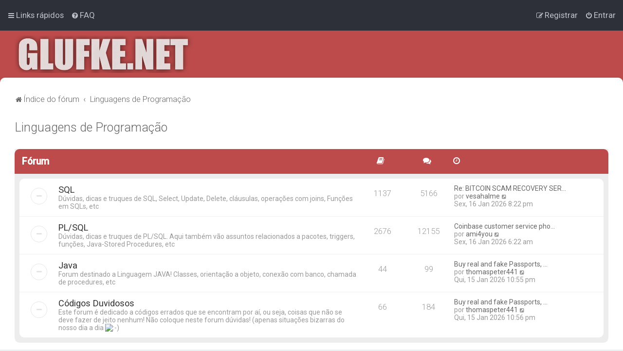

--- FILE ---
content_type: text/html; charset=UTF-8
request_url: https://glufke.net/oracle/viewforum.php?f=34&sid=1a27cc8aca7343e0cb7db6c7b0474089
body_size: 6997
content:
<!DOCTYPE html>
<html dir="ltr" lang="pt-br">
<head>



<!-- Global site tag (gtag.js) - Google Analytics -->
<script async src="https://www.googletagmanager.com/gtag/js?id=G-S508VTC8H1"></script>
<script>
  window.dataLayer = window.dataLayer || [];
  function gtag(){dataLayer.push(arguments);}
  gtag('js', new Date());

  gtag('config', 'G-S508VTC8H1');
</script>


<meta charset="utf-8" />

<meta http-equiv="X-UA-Compatible" content="IE=edge">
<meta name="viewport" content="width=device-width, initial-scale=1" />




<title>glufke.net - Linguagens de Programação</title>

	<link rel="alternate" type="application/atom+xml" title="Feed - glufke.net" href="/oracle/app.php/feed?sid=806528c4e055bcc434cc10c8d637fee5">	<link rel="alternate" type="application/atom+xml" title="Feed - Notícias" href="/oracle/app.php/feed/news?sid=806528c4e055bcc434cc10c8d637fee5">		<link rel="alternate" type="application/atom+xml" title="Feed - Novos tópicos" href="/oracle/app.php/feed/topics?sid=806528c4e055bcc434cc10c8d637fee5">				


<!--
	phpBB style name: Milk v2
	Based on style:   Merlin Framework (http://www.planetstyles.net)
-->



	<link href="https://fonts.googleapis.com/css?family=Roboto:300,400,500" rel="stylesheet">
    <style type="text/css">body {font-family: "Roboto", Arial, Helvetica, sans-serif; font-size: 14px;}</style>


<link href="./assets/css/font-awesome.min.css?assets_version=20" rel="stylesheet">
<link href="./styles/Milk_v2/theme/stylesheet.css?assets_version=20" rel="stylesheet">
<link href="./styles/Milk_v2/theme/pt_br/stylesheet.css?assets_version=20?assets_version=20" rel="stylesheet">

<link href="./styles/Milk_v2/theme/blank.css?assets_version=20" rel="stylesheet" class="colour_switch_link"  />

	<link href="./styles/Milk_v2/theme/rounded.css?assets_version=20" rel="stylesheet" />

            <style type="text/css">
			/* Color */
a:hover, .navbar_footer a, .copyright_bar a, .social_links_footer a:hover span, .icon.fa-file.icon-red, a:hover .icon.fa-file.icon-red, .navigation .active-subsection a, .navigation .active-subsection a:hover, .navigation a:hover, .tabs .tab > a:hover, .tabs .activetab > a, .tabs .activetab > a:hover, a.postlink, a.postlink:visited, .navbar_in_header .badge, .button:focus .icon, .button:hover .icon, .dark_base .social_links_footer a span, .dark_base h2, .dark_base h2 a, .dark_base a:link, .dark_base a:visited, .button-secondary:focus, .button-secondary:hover, .notification_unread, .topic_type {color: #BD4B4B;}
			/* Background Solid  */
			.pagination li a:hover, .pagination li.active span, .pagination li a:focus, .jumpbox-cat-link, .dropdown-contents > li > a:hover, a.button1:hover, input.button1:hover, a.button2:hover, input.button2:hover, input.button3:hover, a.no_avatar:hover, .jumpbox-cat-link:hover, input.button1:focus, input.button2:focus, input.button3:focus, .specialbutton, input.specialbutton, .panel .specialbutton, a.specialbutton, .scrollToTop, a.specialbutton, .dark_base .social_links_footer a:hover span, .grid_unread, .tile_row_2:before   {background: #BD4B4B;}
			/* Borders Dark */
			.pagination li a:hover, .pagination li.active span, .pagination li a:focus, blockquote, .codebox code, .jumpbox-cat-link, a.postlink, input.button1:focus, input.button2:focus, input.button3:focus, input.specialbutton, .inputbox:hover, .inputbox:focus, .specialbutton, a.specialbutton, .button:hover, .button:focus, .dark_base .social_links_footer a span, a.specialbutton, .dark_base .social_links_footer a:hover span {border-color: #BD4B4B;}
			/* Background Gradient  */
			.headerbar, body.content_block_header_block li.header, body.content_block_header_stripe li.header:before, .scrollToTop, .no_avatar, .social_links_footer, .badge, thead tr, .sidebar_block_stripe:before, .fancy_panel:before {background-color: #BD4B4B;}
			/* opacity */
			.headerbar_overlay_active {background-color: #BD4B4B; opacity: 0.7;}
			/* Dark overlay */
			.grid_colour_overlay:hover {background-color: rgba(0,0,0,0.7);}
			/* Colour Hover Light */
			.navbar_footer a:hover, .copyright_bar a:hover, a.postlink:hover, .dark_base h2 a:hover  {opacity: 0.7;}
			/* Background Hover Light */
			a.scrollToTop:hover, input.specialbutton:hover, a.specialbutton:hover {opacity: 0.7;}
			/* Border light */
			.specialbutton:hover {opacity: 0.7;}

		</style>
	
<link href="./styles/Milk_v2/theme/animate.css" rel="stylesheet" />
<style type="text/css">
	#nav-main, #logo, #site-description h1, #site-description p, #nav-breadcrumbs, #page-body {
		transform: translateY(-15px);
		transition: .75s ease-in-out;
	}
</style>


<style type="text/css">
			.forums .row-item:before, .topics .row-item:before, .pmlist .row-item:before, .cplist .row-item:before {
			border-radius: 50%;
		}
	

	
</style>







<!--[if lte IE 9]>
	<link href="./styles/Milk_v2/theme/tweaks.css?assets_version=20" rel="stylesheet">
<![endif]-->



<link href="./styles/Milk_v2/theme/extensions.css?assets_version=20" rel="stylesheet">




<script async src="https://pagead2.googlesyndication.com/pagead/js/adsbygoogle.js?client=ca-pub-5502012447082175"
     crossorigin="anonymous"></script>




</head>
<body id="phpbb" class="nojs notouch section-viewforum ltr  content_block_header_block navbar_o_header css_icons_enabled">

    <div id="wrap" class="wrap">
        <a id="top" class="top-anchor" accesskey="t"></a>

        <div id="page-header">


                <div class="navbar" role="navigation">
	<div class="inner">

	<ul id="nav-main" class="nav-main linklist" role="menubar">

		<li id="quick-links" class="quick-links dropdown-container responsive-menu" data-skip-responsive="true">
			<a href="#" class="dropdown-trigger">
				<i class="icon fa-bars fa-fw" aria-hidden="true"></i><span>Links rápidos</span>
			</a>
			<div class="dropdown">
				<div class="pointer"><div class="pointer-inner"></div></div>
				<ul class="dropdown-contents" role="menu">
					
											<li class="separator"></li>
																									<li>
								<a href="./search.php?search_id=unanswered&amp;sid=806528c4e055bcc434cc10c8d637fee5" role="menuitem">
									<i class="icon fa-file-o fa-fw" aria-hidden="true"></i><span>Tópicos sem resposta</span>
								</a>
							</li>
							<li>
								<a href="./search.php?search_id=active_topics&amp;sid=806528c4e055bcc434cc10c8d637fee5" role="menuitem">
									<i class="icon fa-file-o fa-fw" aria-hidden="true"></i><span>Tópicos ativos</span>
								</a>
							</li>
							<li class="separator"></li>
							<li>
								<a href="./search.php?sid=806528c4e055bcc434cc10c8d637fee5" role="menuitem">
									<i class="icon fa-search fa-fw" aria-hidden="true"></i><span>Pesquisar</span>
								</a>
							</li>
					
											<li class="separator"></li>
													<li>
								<a href="./memberlist.php?sid=806528c4e055bcc434cc10c8d637fee5" role="menuitem">
									<i class="icon fa-group fa-fw" aria-hidden="true"></i><span>Membros</span>
								</a>
							</li>
																			<li>
								<a href="./memberlist.php?mode=team&amp;sid=806528c4e055bcc434cc10c8d637fee5" role="menuitem">
									<i class="icon fa-shield fa-fw" aria-hidden="true"></i><span>Equipe do fórum</span>
								</a>
							</li>
																<li class="separator"></li>

									</ul>
			</div>
		</li>

				<li data-skip-responsive="true">
			<a href="/oracle/app.php/help/faq?sid=806528c4e055bcc434cc10c8d637fee5" rel="help" title="Questões mais frequentes" role="menuitem">
				<i class="icon fa-question-circle fa-fw" aria-hidden="true"></i><span>FAQ</span>
			</a>
		</li>
						
			<li class="rightside"  data-skip-responsive="true">
			<a href="./ucp.php?mode=login&amp;redirect=viewforum.php%3Ff%3D34&amp;sid=806528c4e055bcc434cc10c8d637fee5" title="Entrar" accesskey="x" role="menuitem">
				<i class="icon fa-power-off fa-fw" aria-hidden="true"></i><span>Entrar</span>
			</a>
		</li>
					<li class="rightside" data-skip-responsive="true">
				<a href="./ucp.php?mode=register&amp;sid=806528c4e055bcc434cc10c8d637fee5" role="menuitem">
					<i class="icon fa-pencil-square-o  fa-fw" aria-hidden="true"></i><span>Registrar</span>
				</a>
			</li>
					    	</ul>

	</div>
</div>

            	
            <div class="headerbar" role="banner"
				>
				
				<div class="forum_header">

					<div class="headerbar_overlay_container">
					</div>
						<div class="particles_container">
							<!-- Headerbar Elements Start -->



								<div id="site-description" class="site-description logo_left">
																														<a href="./index.php?sid=806528c4e055bcc434cc10c8d637fee5" title="Índice do fórum"><img src="https://glufke.net/oracle/ext/planetstyles/flightdeck/store/glufkenet.webp.png" alt=""></a>
																											</div>



							<!-- Headerbar Elements End -->
						</div>
					

				</div><!-- /.forum_header -->

            </div><!-- /.headerbar -->
            

        </div><!-- /#page-header -->

        <div id="inner-wrap">

        


		<ul id="nav-breadcrumbs" class="nav-breadcrumbs linklist navlinks" role="menubar">
								<li class="breadcrumbs" itemscope itemtype="http://schema.org/BreadcrumbList">
										<span class="crumb"  itemtype="http://schema.org/ListItem" itemprop="itemListElement" itemscope><a href="./index.php?sid=806528c4e055bcc434cc10c8d637fee5" itemprop="item" accesskey="h" data-navbar-reference="index"><i class="icon fa-home fa-fw"></i><span itemprop="name">Índice do fórum</span></a><meta itemprop="position" content="1" /></span>
 
																			<span class="crumb"  itemtype="http://schema.org/ListItem" itemprop="itemListElement" itemscope data-forum-id="34"><a href="./viewforum.php?f=34&amp;sid=806528c4e055bcc434cc10c8d637fee5" itemprop="item"><span itemprop="name">Linguagens de Programação</span></a><meta itemprop="position" content="2" /></span>
												</li>
		 
					<li class="rightside responsive-search">
				<a href="./search.php?sid=806528c4e055bcc434cc10c8d637fee5" title="Ver as opções da pesquisa avançada" role="menuitem">
					<i class="icon fa-search fa-fw" aria-hidden="true"></i><span class="sr-only">Pesquisar</span>
				</a>
			</li>
			</ul>


        
        <a id="start_here" class="anchor"></a>
        <div id="page-body" class="page-body" role="main">
            
            
            <h2 class="forum-title"><a href="./viewforum.php?f=34&amp;sid=806528c4e055bcc434cc10c8d637fee5">Linguagens de Programação</a></h2>


            <div>


	
				<div class="forabg">
			<div class="inner">
			<ul class="topiclist">
				<li class="header">
										<dl class="row-item">
						<dt><div class="list-inner">
																	Fórum
														</div></dt>
                                                	                                <dd class="topics"><span class="icon fa-book"></span></dd>
                                <dd class="posts"><span class="icon fa-comments"></dd>
                                                        <dd class="lastpost"><span class="icon fa-clock-o"></span></dd>
                        					</dl>
									</li>
			</ul>
            			<ul class="topiclist forums">
		
					<li class="row">
			            			<dl class="row-item forum_read">
				<dt title="Nenhuma mensagem não lida">
										<div class="list-inner">
						                        						                        						<a href="./viewforum.php?f=3&amp;sid=806528c4e055bcc434cc10c8d637fee5" class="forumtitle">SQL</a>
						<br /><span class="forum_description">Dúvidas, dicas e truques de SQL, Select, Update, Delete, cláusulas, operações com joins, Funções em SQLs, etc</span>						 								                            <div class="responsive-show responsive_forumlist_row_stats" style="display: none;">
                                                                    Tópicos: <strong>1137</strong> &nbsp;&nbsp;&nbsp; Mensagens: <strong>5166</strong>
                                                            </div>
                                                                                                            <!-- /if not: Grid -->
					</div>
				</dt>
                                                        	                            <dd class="topics">1137 <dfn>Tópicos</dfn></dd>
                            <dd class="posts">5166 <dfn>Mensagens</dfn></dd>
                                                <dd class="lastpost">
                            <span>
                                                                                                    <dfn>Última mensagem</dfn>
                                                                                                                    <a href="./viewtopic.php?f=3&amp;p=46657&amp;sid=806528c4e055bcc434cc10c8d637fee5#p46657" title="Re: BITCOIN SCAM RECOVERY SERVICES - ALPHA RECOVERY EXPERT" class="lastsubject">Re: BITCOIN SCAM RECOVERY SER…</a> <br />
                                                                        									por <a href="./memberlist.php?mode=viewprofile&amp;u=8056&amp;sid=806528c4e055bcc434cc10c8d637fee5" class="username">vesahalme</a>                                        <a href="./viewtopic.php?f=3&amp;p=46657&amp;sid=806528c4e055bcc434cc10c8d637fee5#p46657" title="Ver última mensagem">
                                            <i class="icon fa-external-link-square fa-fw icon-lightgray icon-md" aria-hidden="true"></i><span class="sr-only">Ver última mensagem</span>
                                        </a>
                                                                        <br /><time datetime="2026-01-16T23:22:24+00:00">Sex, 16 Jan 2026 8:22 pm</time>
                                                            </span>
                        </dd>
                                    <!-- /if not: Grid -->
			</dl>
					</li>
			
	

	
			
					<li class="row">
			            			<dl class="row-item forum_read">
				<dt title="Nenhuma mensagem não lida">
										<div class="list-inner">
						                        						                        						<a href="./viewforum.php?f=2&amp;sid=806528c4e055bcc434cc10c8d637fee5" class="forumtitle">PL/SQL</a>
						<br /><span class="forum_description">Dúvidas, dicas e truques de PL/SQL. Aqui também vão assuntos relacionados a pacotes, triggers, funções, Java-Stored Procedures, etc</span>						 								                            <div class="responsive-show responsive_forumlist_row_stats" style="display: none;">
                                                                    Tópicos: <strong>2676</strong> &nbsp;&nbsp;&nbsp; Mensagens: <strong>12155</strong>
                                                            </div>
                                                                                                            <!-- /if not: Grid -->
					</div>
				</dt>
                                                        	                            <dd class="topics">2676 <dfn>Tópicos</dfn></dd>
                            <dd class="posts">12155 <dfn>Mensagens</dfn></dd>
                                                <dd class="lastpost">
                            <span>
                                                                                                    <dfn>Última mensagem</dfn>
                                                                                                                    <a href="./viewtopic.php?f=2&amp;p=46340&amp;sid=806528c4e055bcc434cc10c8d637fee5#p46340" title="Coinbase customer service phone number 24 7" class="lastsubject">Coinbase customer service pho…</a> <br />
                                                                        									por <a href="./memberlist.php?mode=viewprofile&amp;u=8049&amp;sid=806528c4e055bcc434cc10c8d637fee5" class="username">ami4you</a>                                        <a href="./viewtopic.php?f=2&amp;p=46340&amp;sid=806528c4e055bcc434cc10c8d637fee5#p46340" title="Ver última mensagem">
                                            <i class="icon fa-external-link-square fa-fw icon-lightgray icon-md" aria-hidden="true"></i><span class="sr-only">Ver última mensagem</span>
                                        </a>
                                                                        <br /><time datetime="2026-01-16T09:22:56+00:00">Sex, 16 Jan 2026 6:22 am</time>
                                                            </span>
                        </dd>
                                    <!-- /if not: Grid -->
			</dl>
					</li>
			
	

	
			
					<li class="row">
			            			<dl class="row-item forum_read">
				<dt title="Nenhuma mensagem não lida">
										<div class="list-inner">
						                        						                        						<a href="./viewforum.php?f=32&amp;sid=806528c4e055bcc434cc10c8d637fee5" class="forumtitle">Java</a>
						<br /><span class="forum_description">Forum destinado a Linguagem JAVA! Classes, orientação a objeto, conexão com banco, chamada de procedures, etc</span>						 								                            <div class="responsive-show responsive_forumlist_row_stats" style="display: none;">
                                                                    Tópicos: <strong>44</strong> &nbsp;&nbsp;&nbsp; Mensagens: <strong>99</strong>
                                                            </div>
                                                                                                            <!-- /if not: Grid -->
					</div>
				</dt>
                                                        	                            <dd class="topics">44 <dfn>Tópicos</dfn></dd>
                            <dd class="posts">99 <dfn>Mensagens</dfn></dd>
                                                <dd class="lastpost">
                            <span>
                                                                                                    <dfn>Última mensagem</dfn>
                                                                                                                    <a href="./viewtopic.php?f=32&amp;p=46196&amp;sid=806528c4e055bcc434cc10c8d637fee5#p46196" title="Buy real and fake Passports, Drivers License , Id Card (WHATSAPP：+33 7 53827675)" class="lastsubject">Buy real and fake Passports, …</a> <br />
                                                                        									por <a href="./memberlist.php?mode=viewprofile&amp;u=8019&amp;sid=806528c4e055bcc434cc10c8d637fee5" class="username">thomaspeter441</a>                                        <a href="./viewtopic.php?f=32&amp;p=46196&amp;sid=806528c4e055bcc434cc10c8d637fee5#p46196" title="Ver última mensagem">
                                            <i class="icon fa-external-link-square fa-fw icon-lightgray icon-md" aria-hidden="true"></i><span class="sr-only">Ver última mensagem</span>
                                        </a>
                                                                        <br /><time datetime="2026-01-16T01:55:37+00:00">Qui, 15 Jan 2026 10:55 pm</time>
                                                            </span>
                        </dd>
                                    <!-- /if not: Grid -->
			</dl>
					</li>
			
	

	
			
					<li class="row">
			            			<dl class="row-item forum_read">
				<dt title="Nenhuma mensagem não lida">
										<div class="list-inner">
						                        						                        						<a href="./viewforum.php?f=24&amp;sid=806528c4e055bcc434cc10c8d637fee5" class="forumtitle">Códigos Duvidosos</a>
						<br /><span class="forum_description">Este forum é dedicado a códigos errados que se encontram por aí, ou seja, coisas que não se deve fazer de jeito nenhum! Não coloque neste forum dúvidas! (apenas situações bizarras do nosso dia a dia <img class="smilies" src="./images/smilies/icon_smile.gif" width="15" height="15" alt=":-)" title="Smile"></span>						 								                            <div class="responsive-show responsive_forumlist_row_stats" style="display: none;">
                                                                    Tópicos: <strong>66</strong> &nbsp;&nbsp;&nbsp; Mensagens: <strong>184</strong>
                                                            </div>
                                                                                                            <!-- /if not: Grid -->
					</div>
				</dt>
                                                        	                            <dd class="topics">66 <dfn>Tópicos</dfn></dd>
                            <dd class="posts">184 <dfn>Mensagens</dfn></dd>
                                                <dd class="lastpost">
                            <span>
                                                                                                    <dfn>Última mensagem</dfn>
                                                                                                                    <a href="./viewtopic.php?f=24&amp;p=46197&amp;sid=806528c4e055bcc434cc10c8d637fee5#p46197" title="Buy real and fake Passports, Drivers License , Id Card (WHATSAPP：+33 7 53827675)" class="lastsubject">Buy real and fake Passports, …</a> <br />
                                                                        									por <a href="./memberlist.php?mode=viewprofile&amp;u=8019&amp;sid=806528c4e055bcc434cc10c8d637fee5" class="username">thomaspeter441</a>                                        <a href="./viewtopic.php?f=24&amp;p=46197&amp;sid=806528c4e055bcc434cc10c8d637fee5#p46197" title="Ver última mensagem">
                                            <i class="icon fa-external-link-square fa-fw icon-lightgray icon-md" aria-hidden="true"></i><span class="sr-only">Ver última mensagem</span>
                                        </a>
                                                                        <br /><time datetime="2026-01-16T01:56:27+00:00">Qui, 15 Jan 2026 10:56 pm</time>
                                                            </span>
                        </dd>
                                    <!-- /if not: Grid -->
			</dl>
					</li>
			
				</ul>

			</div>
		</div>
		

</div>
    



	


<div class="action-bar actions-jump">
	
		<div class="jumpbox dropdown-container dropdown-container-right dropdown-up dropdown-left dropdown-button-control" id="jumpbox">
			<span title="Ir para" class="button button-secondary dropdown-trigger dropdown-select">
				<span>Ir para</span>
				<span class="caret"><i class="icon fa-sort-down fa-fw" aria-hidden="true"></i></span>
			</span>
		<div class="dropdown">
			<div class="pointer"><div class="pointer-inner"></div></div>
			<ul class="dropdown-contents">
																				<li><a href="./viewforum.php?f=38&amp;sid=806528c4e055bcc434cc10c8d637fee5" class="jumpbox-cat-link"> <span> Administração do Banco</span></a></li>
																<li><a href="./viewforum.php?f=6&amp;sid=806528c4e055bcc434cc10c8d637fee5" class="jumpbox-sub-link"><span class="spacer"></span> <span>&#8627; &nbsp; DBA Geral</span></a></li>
																<li><a href="./viewforum.php?f=43&amp;sid=806528c4e055bcc434cc10c8d637fee5" class="jumpbox-sub-link"><span class="spacer"></span> <span>&#8627; &nbsp; DBA Backup / Recover</span></a></li>
																<li><a href="./viewforum.php?f=39&amp;sid=806528c4e055bcc434cc10c8d637fee5" class="jumpbox-sub-link"><span class="spacer"></span> <span>&#8627; &nbsp; DBA Tuning</span></a></li>
																<li><a href="./viewforum.php?f=46&amp;sid=806528c4e055bcc434cc10c8d637fee5" class="jumpbox-sub-link"><span class="spacer"></span> <span>&#8627; &nbsp; DBA Exadata</span></a></li>
																<li><a href="./viewforum.php?f=45&amp;sid=806528c4e055bcc434cc10c8d637fee5" class="jumpbox-sub-link"><span class="spacer"></span> <span>&#8627; &nbsp; DBA ATG (Oracle EBS)</span></a></li>
																<li><a href="./viewforum.php?f=34&amp;sid=806528c4e055bcc434cc10c8d637fee5" class="jumpbox-cat-link"> <span> Linguagens de Programação</span></a></li>
																<li><a href="./viewforum.php?f=3&amp;sid=806528c4e055bcc434cc10c8d637fee5" class="jumpbox-sub-link"><span class="spacer"></span> <span>&#8627; &nbsp; SQL</span></a></li>
																<li><a href="./viewforum.php?f=2&amp;sid=806528c4e055bcc434cc10c8d637fee5" class="jumpbox-sub-link"><span class="spacer"></span> <span>&#8627; &nbsp; PL/SQL</span></a></li>
																<li><a href="./viewforum.php?f=32&amp;sid=806528c4e055bcc434cc10c8d637fee5" class="jumpbox-sub-link"><span class="spacer"></span> <span>&#8627; &nbsp; Java</span></a></li>
																<li><a href="./viewforum.php?f=24&amp;sid=806528c4e055bcc434cc10c8d637fee5" class="jumpbox-sub-link"><span class="spacer"></span> <span>&#8627; &nbsp; Códigos Duvidosos</span></a></li>
																<li><a href="./viewforum.php?f=40&amp;sid=806528c4e055bcc434cc10c8d637fee5" class="jumpbox-cat-link"> <span> Ferramentas de Desenvolvimento</span></a></li>
																<li><a href="./viewforum.php?f=10&amp;sid=806528c4e055bcc434cc10c8d637fee5" class="jumpbox-sub-link"><span class="spacer"></span> <span>&#8627; &nbsp; SQL*Plus</span></a></li>
																<li><a href="./viewforum.php?f=4&amp;sid=806528c4e055bcc434cc10c8d637fee5" class="jumpbox-sub-link"><span class="spacer"></span> <span>&#8627; &nbsp; Forms</span></a></li>
																<li><a href="./viewforum.php?f=5&amp;sid=806528c4e055bcc434cc10c8d637fee5" class="jumpbox-sub-link"><span class="spacer"></span> <span>&#8627; &nbsp; Reports</span></a></li>
																<li><a href="./viewforum.php?f=15&amp;sid=806528c4e055bcc434cc10c8d637fee5" class="jumpbox-sub-link"><span class="spacer"></span> <span>&#8627; &nbsp; Designer</span></a></li>
																<li><a href="./viewforum.php?f=31&amp;sid=806528c4e055bcc434cc10c8d637fee5" class="jumpbox-sub-link"><span class="spacer"></span> <span>&#8627; &nbsp; Apex</span></a></li>
																<li><a href="./viewforum.php?f=17&amp;sid=806528c4e055bcc434cc10c8d637fee5" class="jumpbox-sub-link"><span class="spacer"></span> <span>&#8627; &nbsp; JDeveloper</span></a></li>
																<li><a href="./viewforum.php?f=30&amp;sid=806528c4e055bcc434cc10c8d637fee5" class="jumpbox-sub-link"><span class="spacer"></span> <span>&#8627; &nbsp; BI</span></a></li>
																<li><a href="./viewforum.php?f=44&amp;sid=806528c4e055bcc434cc10c8d637fee5" class="jumpbox-sub-link"><span class="spacer"></span> <span>&#8627; &nbsp; Formspider</span></a></li>
																<li><a href="./viewforum.php?f=16&amp;sid=806528c4e055bcc434cc10c8d637fee5" class="jumpbox-sub-link"><span class="spacer"></span> <span>&#8627; &nbsp; Outros</span></a></li>
																<li><a href="./viewforum.php?f=41&amp;sid=806528c4e055bcc434cc10c8d637fee5" class="jumpbox-cat-link"> <span> E-Business Suite</span></a></li>
																<li><a href="./viewforum.php?f=48&amp;sid=806528c4e055bcc434cc10c8d637fee5" class="jumpbox-sub-link"><span class="spacer"></span> <span>&#8627; &nbsp; Financials</span></a></li>
																<li><a href="./viewforum.php?f=49&amp;sid=806528c4e055bcc434cc10c8d637fee5" class="jumpbox-sub-link"><span class="spacer"></span> <span>&#8627; &nbsp; Manufacturing</span></a></li>
																<li><a href="./viewforum.php?f=50&amp;sid=806528c4e055bcc434cc10c8d637fee5" class="jumpbox-sub-link"><span class="spacer"></span> <span>&#8627; &nbsp; Supply Chain</span></a></li>
																<li><a href="./viewforum.php?f=42&amp;sid=806528c4e055bcc434cc10c8d637fee5" class="jumpbox-sub-link"><span class="spacer"></span> <span>&#8627; &nbsp; EBS Funcional Geral</span></a></li>
																<li><a href="./viewforum.php?f=29&amp;sid=806528c4e055bcc434cc10c8d637fee5" class="jumpbox-sub-link"><span class="spacer"></span> <span>&#8627; &nbsp; EBS Técnico</span></a></li>
																<li><a href="./viewforum.php?f=47&amp;sid=806528c4e055bcc434cc10c8d637fee5" class="jumpbox-sub-link"><span class="spacer"></span> <span>&#8627; &nbsp; DBA ATG</span></a></li>
																<li><a href="./viewforum.php?f=35&amp;sid=806528c4e055bcc434cc10c8d637fee5" class="jumpbox-cat-link"> <span> Diversos</span></a></li>
																<li><a href="./viewforum.php?f=22&amp;sid=806528c4e055bcc434cc10c8d637fee5" class="jumpbox-sub-link"><span class="spacer"></span> <span>&#8627; &nbsp; Emprego / Vagas</span></a></li>
																<li><a href="./viewforum.php?f=9&amp;sid=806528c4e055bcc434cc10c8d637fee5" class="jumpbox-sub-link"><span class="spacer"></span> <span>&#8627; &nbsp; Tutorial / Apostila</span></a></li>
																<li><a href="./viewforum.php?f=26&amp;sid=806528c4e055bcc434cc10c8d637fee5" class="jumpbox-sub-link"><span class="spacer"></span> <span>&#8627; &nbsp; Certificação</span></a></li>
																<li><a href="./viewforum.php?f=23&amp;sid=806528c4e055bcc434cc10c8d637fee5" class="jumpbox-sub-link"><span class="spacer"></span> <span>&#8627; &nbsp; Notícia</span></a></li>
																<li><a href="./viewforum.php?f=27&amp;sid=806528c4e055bcc434cc10c8d637fee5" class="jumpbox-sub-link"><span class="spacer"></span> <span>&#8627; &nbsp; Eventos</span></a></li>
																<li><a href="./viewforum.php?f=25&amp;sid=806528c4e055bcc434cc10c8d637fee5" class="jumpbox-sub-link"><span class="spacer"></span> <span>&#8627; &nbsp; Escolas / Cursos / Livros</span></a></li>
																<li><a href="./viewforum.php?f=7&amp;sid=806528c4e055bcc434cc10c8d637fee5" class="jumpbox-sub-link"><span class="spacer"></span> <span>&#8627; &nbsp; Off-Topic</span></a></li>
																<li><a href="./viewforum.php?f=36&amp;sid=806528c4e055bcc434cc10c8d637fee5" class="jumpbox-cat-link"> <span> Sobre o Forum</span></a></li>
																<li><a href="./viewforum.php?f=12&amp;sid=806528c4e055bcc434cc10c8d637fee5" class="jumpbox-sub-link"><span class="spacer"></span> <span>&#8627; &nbsp; Regras / Avisos / Help sobre o Forum</span></a></li>
											</ul>
		</div>
	</div>

	</div>


<div class="forumbg alt_block" id="clutter_collapse">
    <div class="inner">
        <ul class="topiclist">
            <li class="header">
                <dl class="row-item">
                    <dt><div class="list-inner">Informação</div></dt>
                </dl>
            </li>
        </ul>
                        <ul class="topiclist forums">

                            <li class="row">
                    <div class="stat-block online-list">
                        <h3><a href="./viewonline.php?sid=806528c4e055bcc434cc10c8d637fee5">Quem está online</a></h3>
                        <p>Usuários navegando neste fórum: Nenhum usuário registrado e 1 visitante</p>
                    </div>
                </li>
            
            
    	</ul>
    </div>
</div>


					

                                    </div>

            
            	</div><!-- /#inner-wrap -->

                

            <div id="page-footer" class="page-footer" role="contentinfo">
                <div class="navbar_footer" role="navigation">
	<div class="inner">

	<ul id="nav-footer" class="nav-footer linklist" role="menubar">
		<li class="breadcrumbs">
									<span class="crumb"><a href="./index.php?sid=806528c4e055bcc434cc10c8d637fee5" data-navbar-reference="index"><i class="icon fa-home fa-fw" aria-hidden="true"></i><span>Índice do fórum</span></a></span>					</li>
		
				<li class="rightside">Todos os horários são <span title="UTC-3">UTC-03:00</span></li>
							<li class="rightside">
				<a href="./ucp.php?mode=delete_cookies&amp;sid=806528c4e055bcc434cc10c8d637fee5" data-ajax="true" data-refresh="true" role="menuitem">
					<i class="icon fa-trash fa-fw" aria-hidden="true"></i><span>Excluir cookies</span>
				</a>
			</li>
							<li class="rightside" data-last-responsive="true">
					<a href="./memberlist.php?sid=806528c4e055bcc434cc10c8d637fee5" title="Aqui você pode ver a lista completa dos usuários registrados neste painel." role="menuitem">
						<i class="icon fa-group fa-fw" aria-hidden="true"></i><span>Membros</span>
					</a>
				</li>
									<li class="rightside">
        	<a class="footer-link" href="./ucp.php?mode=privacy&amp;sid=806528c4e055bcc434cc10c8d637fee5" title="Privacidade" role="menuitem">
            	<i class="icon fa-lock" aria-hidden="true"></i><span class="footer-link-text">Privacidade</span>
            </a>
        </li>
        <li class="rightside">
            <a class="footer-link" href="./ucp.php?mode=terms&amp;sid=806528c4e055bcc434cc10c8d637fee5" title="Termos" role="menuitem">
                <i class="icon fa-check fa-fw" aria-hidden="true"></i><span class="footer-link-text">Termos</span>
            </a>           
        </li>

     
					<li class="rightside" data-last-responsive="true">
				<a href="./memberlist.php?mode=team&amp;sid=806528c4e055bcc434cc10c8d637fee5" role="menuitem">
					<i class="icon fa-shield fa-fw" aria-hidden="true"></i><span>Equipe do fórum</span>
				</a>
			</li>
				<li class="rightside">
	<a href="https://glufke.net/oracle/app.php/sitemap/sitemap.xml" role="menuitem">
		<i class="icon fa-sitemap fa-fw" aria-hidden="true"></i><span>Sitemap
	</a>
</li>
			</ul>

	</div>
</div>

                <div id="darkenwrapper" class="darkenwrapper" data-ajax-error-title="Erro no AJAX" data-ajax-error-text="Algo deu errado ao processar seu pedido." data-ajax-error-text-abort="Pedido do usuário cancelado." data-ajax-error-text-timeout="Seu pedido excedeu o tempo limite; por favor, tente novamente." data-ajax-error-text-parsererror="Algo deu errado com o pedido, o servidor retornou com uma resposta inválida.">
                    <div id="darken" class="darken">&nbsp;</div>
                </div>

                <div id="phpbb_alert" class="phpbb_alert" data-l-err="Erro" data-l-timeout-processing-req="Tempo esgotado.">
                    <a href="#" class="alert_close">
                        <i class="icon fa-times-circle fa-fw" aria-hidden="true"></i>
                    </a>
                    <h3 class="alert_title">&nbsp;</h3><p class="alert_text"></p>
                </div>
                <div id="phpbb_confirm" class="phpbb_alert">
                    <a href="#" class="alert_close">
                        <i class="icon fa-times-circle fa-fw" aria-hidden="true"></i>
                    </a>
                    <div class="alert_text"></div>
                </div>
            </div>



            <div class="copyright_bar">
                Powered by <a href="http://www.phpBB.com/">phpBB</a>&trade; <span class="planetstyles_credit planetstyles_credit_hidden">&bull; Design by <a href="http://www.planetstyles.net">PlanetStyles</a></span>

<a href="https://compaqportable.org/">.</a>

                                <br />Traduzido por: <a href="https://www.suportephpbb.com.br">Suporte phpBB</a>                                            </div>

            </div> <!-- /#wrap -->

            <div style="display: none;">
                <a id="bottom" class="anchor" accesskey="z"></a>
                            </div>

            <script type="text/javascript" src="./assets/javascript/jquery-3.4.1.min.js?assets_version=20"></script>

            
            <script type="text/javascript" src="./assets/javascript/core.js?assets_version=20"></script>

			
                        
                        
            
            
            
            
                        <script src="./styles/Milk_v2/template/tooltipster.bundle.min.js?assets_version=20"></script>
<script src="./styles/Milk_v2/template/forum_fn.js?assets_version=20"></script>
<script src="./styles/prosilver/template/ajax.js?assets_version=20"></script>


            
			<script type="text/javascript">
            $(function($) {
                var num_cols = 3,
                container = $('.sub-forumlist'),
                listItem = 'li',
                listClass = 'sub-list';
                container.each(function() {
                    var items_per_col = new Array(),
                    items = $(this).find(listItem),
                    min_items_per_col = Math.floor(items.length / num_cols),
                    difference = items.length - (min_items_per_col * num_cols);
                    for (var i = 0; i < num_cols; i++) {
                        if (i < difference) {
                            items_per_col[i] = min_items_per_col + 1;
                        } else {
                            items_per_col[i] = min_items_per_col;
                        }
                    }
                    for (var i = 0; i < num_cols; i++) {
                        $(this).append($('<ul ></ul>').addClass(listClass));
                        for (var j = 0; j < items_per_col[i]; j++) {
                            var pointer = 0;
                            for (var k = 0; k < i; k++) {
                                pointer += items_per_col[k];
                            }
                            $(this).find('.' + listClass).last().append(items[j + pointer]);
                        }
                    }
                });
            });
            </script>

			

            
            <script type="text/javascript">
                // Add user icon in front of forumlist mods
            	$("span.forumlist_mods a").each(function(i) {
            		$(this).prepend("<i class='icon fa-shield fa-fw'></i>");
            	});
            	// Remove the comma seperator
            	$("span.forumlist_mods").each(function() {
            		$(this).html($(this).html().replace(/,/g , ''));
            	});
            </script>

                        <script type="text/javascript">
        		// Animate Forumlist and other things
        		// Add a small transition delay to each block for nice effect
        		$("#nav-main, #logo, #site-description h1, #site-description p, #nav-breadcrumbs, #page-body").each(function(i) {
        			$(this).addClass("animated fadeIn");

        			var transitiondelay = (('0.' + (i+1)))/2 + 's';
        			$(this).css({
        				"transform": 'translateY(0px)',
        				"transition-delay": transitiondelay,
        				"animation-delay": transitiondelay
        			});
        			 console.log(transitiondelay);
                });             
            </script>
            
            
      
			










</body>
</html>


--- FILE ---
content_type: text/html; charset=utf-8
request_url: https://www.google.com/recaptcha/api2/aframe
body_size: 268
content:
<!DOCTYPE HTML><html><head><meta http-equiv="content-type" content="text/html; charset=UTF-8"></head><body><script nonce="ZEzWUintjrGKLB9bEKes9A">/** Anti-fraud and anti-abuse applications only. See google.com/recaptcha */ try{var clients={'sodar':'https://pagead2.googlesyndication.com/pagead/sodar?'};window.addEventListener("message",function(a){try{if(a.source===window.parent){var b=JSON.parse(a.data);var c=clients[b['id']];if(c){var d=document.createElement('img');d.src=c+b['params']+'&rc='+(localStorage.getItem("rc::a")?sessionStorage.getItem("rc::b"):"");window.document.body.appendChild(d);sessionStorage.setItem("rc::e",parseInt(sessionStorage.getItem("rc::e")||0)+1);localStorage.setItem("rc::h",'1768661420014');}}}catch(b){}});window.parent.postMessage("_grecaptcha_ready", "*");}catch(b){}</script></body></html>